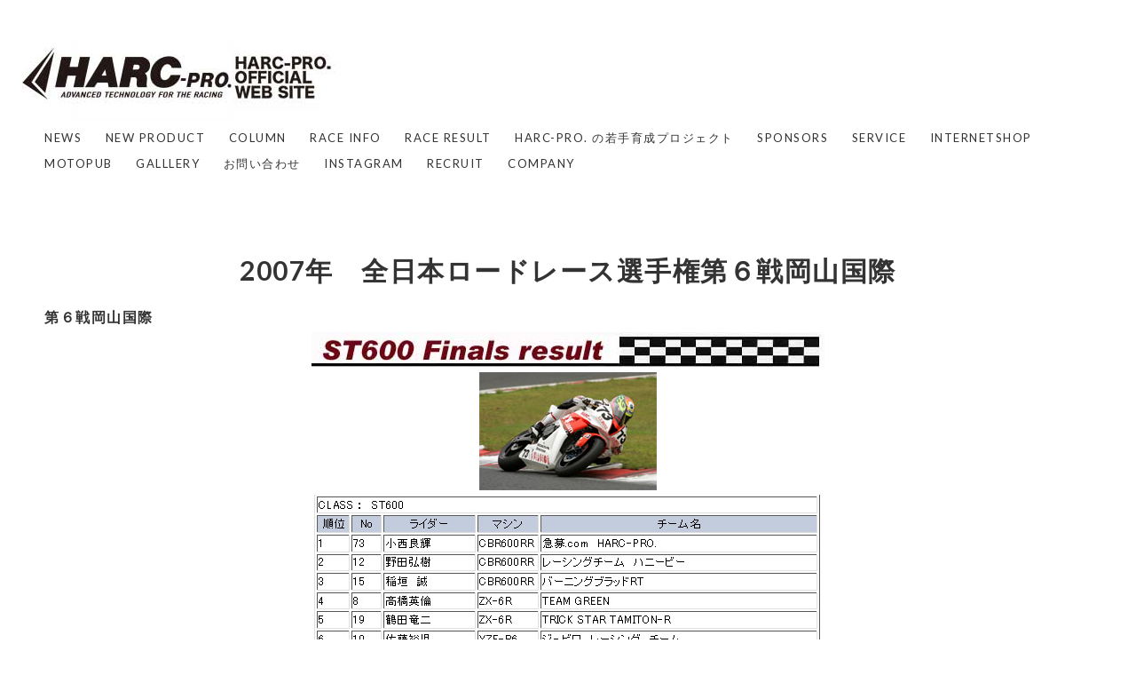

--- FILE ---
content_type: text/html; charset=UTF-8
request_url: http://harc-pro.com/race-result/2007%E5%B9%B4%E3%80%80%E5%85%A8%E6%97%A5%E6%9C%AC%E3%83%AD%E3%83%BC%E3%83%89%E3%83%AC%E3%83%BC%E3%82%B9%E9%81%B8%E6%89%8B%E6%A8%A9%E7%AC%AC%EF%BC%96%E6%88%A6%E5%B2%A1%E5%B1%B1%E5%9B%BD%E9%9A%9B/
body_size: 37682
content:
<!DOCTYPE html>
<html dir="ltr" lang="ja" prefix="og: https://ogp.me/ns#">
<head>
	<meta charset="UTF-8">
	<meta http-equiv="X-UA-Compatible" content="IE=edge">
	<meta name="viewport" content="width=device-width, initial-scale=1">
	<title>2007年 全日本ロードレース選手権第６戦岡山国際 | HARC-PRO. OFFICIAL WEB SITE</title>

		<!-- All in One SEO 4.9.3 - aioseo.com -->
	<meta name="description" content="第６戦岡山国際 ■レースコメント 事前テストから安定し てトップタイムを刻み続ける６００の小西はその勢いを予選" />
	<meta name="robots" content="max-image-preview:large" />
	<link rel="canonical" href="https://harc-pro.com/race-result/2007%e5%b9%b4%e3%80%80%e5%85%a8%e6%97%a5%e6%9c%ac%e3%83%ad%e3%83%bc%e3%83%89%e3%83%ac%e3%83%bc%e3%82%b9%e9%81%b8%e6%89%8b%e6%a8%a9%e7%ac%ac%ef%bc%96%e6%88%a6%e5%b2%a1%e5%b1%b1%e5%9b%bd%e9%9a%9b/" />
	<meta name="generator" content="All in One SEO (AIOSEO) 4.9.3" />
		<meta property="og:locale" content="ja_JP" />
		<meta property="og:site_name" content="HARC-PRO. OFFICIAL WEB SITE | HARC-PRO. OFFICIAL WEB SITE" />
		<meta property="og:type" content="article" />
		<meta property="og:title" content="2007年 全日本ロードレース選手権第６戦岡山国際 | HARC-PRO. OFFICIAL WEB SITE" />
		<meta property="og:description" content="第６戦岡山国際 ■レースコメント 事前テストから安定し てトップタイムを刻み続ける６００の小西はその勢いを予選" />
		<meta property="og:url" content="https://harc-pro.com/race-result/2007%e5%b9%b4%e3%80%80%e5%85%a8%e6%97%a5%e6%9c%ac%e3%83%ad%e3%83%bc%e3%83%89%e3%83%ac%e3%83%bc%e3%82%b9%e9%81%b8%e6%89%8b%e6%a8%a9%e7%ac%ac%ef%bc%96%e6%88%a6%e5%b2%a1%e5%b1%b1%e5%9b%bd%e9%9a%9b/" />
		<meta property="article:published_time" content="2011-07-26T14:22:53+00:00" />
		<meta property="article:modified_time" content="2011-07-26T14:24:41+00:00" />
		<meta name="twitter:card" content="summary" />
		<meta name="twitter:title" content="2007年 全日本ロードレース選手権第６戦岡山国際 | HARC-PRO. OFFICIAL WEB SITE" />
		<meta name="twitter:description" content="第６戦岡山国際 ■レースコメント 事前テストから安定し てトップタイムを刻み続ける６００の小西はその勢いを予選" />
		<script type="application/ld+json" class="aioseo-schema">
			{"@context":"https:\/\/schema.org","@graph":[{"@type":"BreadcrumbList","@id":"https:\/\/harc-pro.com\/race-result\/2007%e5%b9%b4%e3%80%80%e5%85%a8%e6%97%a5%e6%9c%ac%e3%83%ad%e3%83%bc%e3%83%89%e3%83%ac%e3%83%bc%e3%82%b9%e9%81%b8%e6%89%8b%e6%a8%a9%e7%ac%ac%ef%bc%96%e6%88%a6%e5%b2%a1%e5%b1%b1%e5%9b%bd%e9%9a%9b\/#breadcrumblist","itemListElement":[{"@type":"ListItem","@id":"https:\/\/harc-pro.com#listItem","position":1,"name":"\u30db\u30fc\u30e0","item":"https:\/\/harc-pro.com","nextItem":{"@type":"ListItem","@id":"https:\/\/harc-pro.com\/race-result\/#listItem","name":"RACE RESULT"}},{"@type":"ListItem","@id":"https:\/\/harc-pro.com\/race-result\/#listItem","position":2,"name":"RACE RESULT","item":"https:\/\/harc-pro.com\/race-result\/","nextItem":{"@type":"ListItem","@id":"https:\/\/harc-pro.com\/race-result\/2007%e5%b9%b4%e3%80%80%e5%85%a8%e6%97%a5%e6%9c%ac%e3%83%ad%e3%83%bc%e3%83%89%e3%83%ac%e3%83%bc%e3%82%b9%e9%81%b8%e6%89%8b%e6%a8%a9%e7%ac%ac%ef%bc%96%e6%88%a6%e5%b2%a1%e5%b1%b1%e5%9b%bd%e9%9a%9b\/#listItem","name":"2007\u5e74\u3000\u5168\u65e5\u672c\u30ed\u30fc\u30c9\u30ec\u30fc\u30b9\u9078\u624b\u6a29\u7b2c\uff16\u6226\u5ca1\u5c71\u56fd\u969b"},"previousItem":{"@type":"ListItem","@id":"https:\/\/harc-pro.com#listItem","name":"\u30db\u30fc\u30e0"}},{"@type":"ListItem","@id":"https:\/\/harc-pro.com\/race-result\/2007%e5%b9%b4%e3%80%80%e5%85%a8%e6%97%a5%e6%9c%ac%e3%83%ad%e3%83%bc%e3%83%89%e3%83%ac%e3%83%bc%e3%82%b9%e9%81%b8%e6%89%8b%e6%a8%a9%e7%ac%ac%ef%bc%96%e6%88%a6%e5%b2%a1%e5%b1%b1%e5%9b%bd%e9%9a%9b\/#listItem","position":3,"name":"2007\u5e74\u3000\u5168\u65e5\u672c\u30ed\u30fc\u30c9\u30ec\u30fc\u30b9\u9078\u624b\u6a29\u7b2c\uff16\u6226\u5ca1\u5c71\u56fd\u969b","previousItem":{"@type":"ListItem","@id":"https:\/\/harc-pro.com\/race-result\/#listItem","name":"RACE RESULT"}}]},{"@type":"Organization","@id":"https:\/\/harc-pro.com\/#organization","name":"HARC-PRO. OFFICIAL WEB SITE","description":"HARC-PRO. OFFICIAL WEB SITE","url":"https:\/\/harc-pro.com\/"},{"@type":"WebPage","@id":"https:\/\/harc-pro.com\/race-result\/2007%e5%b9%b4%e3%80%80%e5%85%a8%e6%97%a5%e6%9c%ac%e3%83%ad%e3%83%bc%e3%83%89%e3%83%ac%e3%83%bc%e3%82%b9%e9%81%b8%e6%89%8b%e6%a8%a9%e7%ac%ac%ef%bc%96%e6%88%a6%e5%b2%a1%e5%b1%b1%e5%9b%bd%e9%9a%9b\/#webpage","url":"https:\/\/harc-pro.com\/race-result\/2007%e5%b9%b4%e3%80%80%e5%85%a8%e6%97%a5%e6%9c%ac%e3%83%ad%e3%83%bc%e3%83%89%e3%83%ac%e3%83%bc%e3%82%b9%e9%81%b8%e6%89%8b%e6%a8%a9%e7%ac%ac%ef%bc%96%e6%88%a6%e5%b2%a1%e5%b1%b1%e5%9b%bd%e9%9a%9b\/","name":"2007\u5e74 \u5168\u65e5\u672c\u30ed\u30fc\u30c9\u30ec\u30fc\u30b9\u9078\u624b\u6a29\u7b2c\uff16\u6226\u5ca1\u5c71\u56fd\u969b | HARC-PRO. OFFICIAL WEB SITE","description":"\u7b2c\uff16\u6226\u5ca1\u5c71\u56fd\u969b \u25a0\u30ec\u30fc\u30b9\u30b3\u30e1\u30f3\u30c8 \u4e8b\u524d\u30c6\u30b9\u30c8\u304b\u3089\u5b89\u5b9a\u3057 \u3066\u30c8\u30c3\u30d7\u30bf\u30a4\u30e0\u3092\u523b\u307f\u7d9a\u3051\u308b\uff16\uff10\uff10\u306e\u5c0f\u897f\u306f\u305d\u306e\u52e2\u3044\u3092\u4e88\u9078","inLanguage":"ja","isPartOf":{"@id":"https:\/\/harc-pro.com\/#website"},"breadcrumb":{"@id":"https:\/\/harc-pro.com\/race-result\/2007%e5%b9%b4%e3%80%80%e5%85%a8%e6%97%a5%e6%9c%ac%e3%83%ad%e3%83%bc%e3%83%89%e3%83%ac%e3%83%bc%e3%82%b9%e9%81%b8%e6%89%8b%e6%a8%a9%e7%ac%ac%ef%bc%96%e6%88%a6%e5%b2%a1%e5%b1%b1%e5%9b%bd%e9%9a%9b\/#breadcrumblist"},"datePublished":"2011-07-26T23:22:53+09:00","dateModified":"2011-07-26T23:24:41+09:00"},{"@type":"WebSite","@id":"https:\/\/harc-pro.com\/#website","url":"https:\/\/harc-pro.com\/","name":"HARC-PRO. OFFICIAL WEB SITE","description":"HARC-PRO. OFFICIAL WEB SITE","inLanguage":"ja","publisher":{"@id":"https:\/\/harc-pro.com\/#organization"}}]}
		</script>
		<!-- All in One SEO -->

<link rel='dns-prefetch' href='//fonts.googleapis.com' />
<link rel='dns-prefetch' href='//s.w.org' />
<link rel="alternate" type="application/rss+xml" title="HARC-PRO. OFFICIAL WEB SITE &raquo; フィード" href="https://harc-pro.com/feed/" />
<link rel="alternate" type="application/rss+xml" title="HARC-PRO. OFFICIAL WEB SITE &raquo; コメントフィード" href="https://harc-pro.com/comments/feed/" />
<link rel="alternate" type="application/rss+xml" title="HARC-PRO. OFFICIAL WEB SITE &raquo; 2007年　全日本ロードレース選手権第６戦岡山国際 のコメントのフィード" href="https://harc-pro.com/race-result/2007%e5%b9%b4%e3%80%80%e5%85%a8%e6%97%a5%e6%9c%ac%e3%83%ad%e3%83%bc%e3%83%89%e3%83%ac%e3%83%bc%e3%82%b9%e9%81%b8%e6%89%8b%e6%a8%a9%e7%ac%ac%ef%bc%96%e6%88%a6%e5%b2%a1%e5%b1%b1%e5%9b%bd%e9%9a%9b/feed/" />
<script type="text/javascript">
window._wpemojiSettings = {"baseUrl":"https:\/\/s.w.org\/images\/core\/emoji\/14.0.0\/72x72\/","ext":".png","svgUrl":"https:\/\/s.w.org\/images\/core\/emoji\/14.0.0\/svg\/","svgExt":".svg","source":{"concatemoji":"http:\/\/harc-pro.com\/wp-includes\/js\/wp-emoji-release.min.js?ver=6.0.11"}};
/*! This file is auto-generated */
!function(e,a,t){var n,r,o,i=a.createElement("canvas"),p=i.getContext&&i.getContext("2d");function s(e,t){var a=String.fromCharCode,e=(p.clearRect(0,0,i.width,i.height),p.fillText(a.apply(this,e),0,0),i.toDataURL());return p.clearRect(0,0,i.width,i.height),p.fillText(a.apply(this,t),0,0),e===i.toDataURL()}function c(e){var t=a.createElement("script");t.src=e,t.defer=t.type="text/javascript",a.getElementsByTagName("head")[0].appendChild(t)}for(o=Array("flag","emoji"),t.supports={everything:!0,everythingExceptFlag:!0},r=0;r<o.length;r++)t.supports[o[r]]=function(e){if(!p||!p.fillText)return!1;switch(p.textBaseline="top",p.font="600 32px Arial",e){case"flag":return s([127987,65039,8205,9895,65039],[127987,65039,8203,9895,65039])?!1:!s([55356,56826,55356,56819],[55356,56826,8203,55356,56819])&&!s([55356,57332,56128,56423,56128,56418,56128,56421,56128,56430,56128,56423,56128,56447],[55356,57332,8203,56128,56423,8203,56128,56418,8203,56128,56421,8203,56128,56430,8203,56128,56423,8203,56128,56447]);case"emoji":return!s([129777,127995,8205,129778,127999],[129777,127995,8203,129778,127999])}return!1}(o[r]),t.supports.everything=t.supports.everything&&t.supports[o[r]],"flag"!==o[r]&&(t.supports.everythingExceptFlag=t.supports.everythingExceptFlag&&t.supports[o[r]]);t.supports.everythingExceptFlag=t.supports.everythingExceptFlag&&!t.supports.flag,t.DOMReady=!1,t.readyCallback=function(){t.DOMReady=!0},t.supports.everything||(n=function(){t.readyCallback()},a.addEventListener?(a.addEventListener("DOMContentLoaded",n,!1),e.addEventListener("load",n,!1)):(e.attachEvent("onload",n),a.attachEvent("onreadystatechange",function(){"complete"===a.readyState&&t.readyCallback()})),(e=t.source||{}).concatemoji?c(e.concatemoji):e.wpemoji&&e.twemoji&&(c(e.twemoji),c(e.wpemoji)))}(window,document,window._wpemojiSettings);
</script>
<style type="text/css">
img.wp-smiley,
img.emoji {
	display: inline !important;
	border: none !important;
	box-shadow: none !important;
	height: 1em !important;
	width: 1em !important;
	margin: 0 0.07em !important;
	vertical-align: -0.1em !important;
	background: none !important;
	padding: 0 !important;
}
</style>
	<link rel='stylesheet' id='wp-block-library-css'  href='http://harc-pro.com/wp-includes/css/dist/block-library/style.min.css?ver=6.0.11' type='text/css' media='all' />
<link rel='stylesheet' id='aioseo/css/src/vue/standalone/blocks/table-of-contents/global.scss-css'  href='http://harc-pro.com/wp-content/plugins/all-in-one-seo-pack/dist/Lite/assets/css/table-of-contents/global.e90f6d47.css?ver=4.9.3' type='text/css' media='all' />
<style id='global-styles-inline-css' type='text/css'>
body{--wp--preset--color--black: #000000;--wp--preset--color--cyan-bluish-gray: #abb8c3;--wp--preset--color--white: #ffffff;--wp--preset--color--pale-pink: #f78da7;--wp--preset--color--vivid-red: #cf2e2e;--wp--preset--color--luminous-vivid-orange: #ff6900;--wp--preset--color--luminous-vivid-amber: #fcb900;--wp--preset--color--light-green-cyan: #7bdcb5;--wp--preset--color--vivid-green-cyan: #00d084;--wp--preset--color--pale-cyan-blue: #8ed1fc;--wp--preset--color--vivid-cyan-blue: #0693e3;--wp--preset--color--vivid-purple: #9b51e0;--wp--preset--gradient--vivid-cyan-blue-to-vivid-purple: linear-gradient(135deg,rgba(6,147,227,1) 0%,rgb(155,81,224) 100%);--wp--preset--gradient--light-green-cyan-to-vivid-green-cyan: linear-gradient(135deg,rgb(122,220,180) 0%,rgb(0,208,130) 100%);--wp--preset--gradient--luminous-vivid-amber-to-luminous-vivid-orange: linear-gradient(135deg,rgba(252,185,0,1) 0%,rgba(255,105,0,1) 100%);--wp--preset--gradient--luminous-vivid-orange-to-vivid-red: linear-gradient(135deg,rgba(255,105,0,1) 0%,rgb(207,46,46) 100%);--wp--preset--gradient--very-light-gray-to-cyan-bluish-gray: linear-gradient(135deg,rgb(238,238,238) 0%,rgb(169,184,195) 100%);--wp--preset--gradient--cool-to-warm-spectrum: linear-gradient(135deg,rgb(74,234,220) 0%,rgb(151,120,209) 20%,rgb(207,42,186) 40%,rgb(238,44,130) 60%,rgb(251,105,98) 80%,rgb(254,248,76) 100%);--wp--preset--gradient--blush-light-purple: linear-gradient(135deg,rgb(255,206,236) 0%,rgb(152,150,240) 100%);--wp--preset--gradient--blush-bordeaux: linear-gradient(135deg,rgb(254,205,165) 0%,rgb(254,45,45) 50%,rgb(107,0,62) 100%);--wp--preset--gradient--luminous-dusk: linear-gradient(135deg,rgb(255,203,112) 0%,rgb(199,81,192) 50%,rgb(65,88,208) 100%);--wp--preset--gradient--pale-ocean: linear-gradient(135deg,rgb(255,245,203) 0%,rgb(182,227,212) 50%,rgb(51,167,181) 100%);--wp--preset--gradient--electric-grass: linear-gradient(135deg,rgb(202,248,128) 0%,rgb(113,206,126) 100%);--wp--preset--gradient--midnight: linear-gradient(135deg,rgb(2,3,129) 0%,rgb(40,116,252) 100%);--wp--preset--duotone--dark-grayscale: url('#wp-duotone-dark-grayscale');--wp--preset--duotone--grayscale: url('#wp-duotone-grayscale');--wp--preset--duotone--purple-yellow: url('#wp-duotone-purple-yellow');--wp--preset--duotone--blue-red: url('#wp-duotone-blue-red');--wp--preset--duotone--midnight: url('#wp-duotone-midnight');--wp--preset--duotone--magenta-yellow: url('#wp-duotone-magenta-yellow');--wp--preset--duotone--purple-green: url('#wp-duotone-purple-green');--wp--preset--duotone--blue-orange: url('#wp-duotone-blue-orange');--wp--preset--font-size--small: 13px;--wp--preset--font-size--medium: 20px;--wp--preset--font-size--large: 36px;--wp--preset--font-size--x-large: 42px;}.has-black-color{color: var(--wp--preset--color--black) !important;}.has-cyan-bluish-gray-color{color: var(--wp--preset--color--cyan-bluish-gray) !important;}.has-white-color{color: var(--wp--preset--color--white) !important;}.has-pale-pink-color{color: var(--wp--preset--color--pale-pink) !important;}.has-vivid-red-color{color: var(--wp--preset--color--vivid-red) !important;}.has-luminous-vivid-orange-color{color: var(--wp--preset--color--luminous-vivid-orange) !important;}.has-luminous-vivid-amber-color{color: var(--wp--preset--color--luminous-vivid-amber) !important;}.has-light-green-cyan-color{color: var(--wp--preset--color--light-green-cyan) !important;}.has-vivid-green-cyan-color{color: var(--wp--preset--color--vivid-green-cyan) !important;}.has-pale-cyan-blue-color{color: var(--wp--preset--color--pale-cyan-blue) !important;}.has-vivid-cyan-blue-color{color: var(--wp--preset--color--vivid-cyan-blue) !important;}.has-vivid-purple-color{color: var(--wp--preset--color--vivid-purple) !important;}.has-black-background-color{background-color: var(--wp--preset--color--black) !important;}.has-cyan-bluish-gray-background-color{background-color: var(--wp--preset--color--cyan-bluish-gray) !important;}.has-white-background-color{background-color: var(--wp--preset--color--white) !important;}.has-pale-pink-background-color{background-color: var(--wp--preset--color--pale-pink) !important;}.has-vivid-red-background-color{background-color: var(--wp--preset--color--vivid-red) !important;}.has-luminous-vivid-orange-background-color{background-color: var(--wp--preset--color--luminous-vivid-orange) !important;}.has-luminous-vivid-amber-background-color{background-color: var(--wp--preset--color--luminous-vivid-amber) !important;}.has-light-green-cyan-background-color{background-color: var(--wp--preset--color--light-green-cyan) !important;}.has-vivid-green-cyan-background-color{background-color: var(--wp--preset--color--vivid-green-cyan) !important;}.has-pale-cyan-blue-background-color{background-color: var(--wp--preset--color--pale-cyan-blue) !important;}.has-vivid-cyan-blue-background-color{background-color: var(--wp--preset--color--vivid-cyan-blue) !important;}.has-vivid-purple-background-color{background-color: var(--wp--preset--color--vivid-purple) !important;}.has-black-border-color{border-color: var(--wp--preset--color--black) !important;}.has-cyan-bluish-gray-border-color{border-color: var(--wp--preset--color--cyan-bluish-gray) !important;}.has-white-border-color{border-color: var(--wp--preset--color--white) !important;}.has-pale-pink-border-color{border-color: var(--wp--preset--color--pale-pink) !important;}.has-vivid-red-border-color{border-color: var(--wp--preset--color--vivid-red) !important;}.has-luminous-vivid-orange-border-color{border-color: var(--wp--preset--color--luminous-vivid-orange) !important;}.has-luminous-vivid-amber-border-color{border-color: var(--wp--preset--color--luminous-vivid-amber) !important;}.has-light-green-cyan-border-color{border-color: var(--wp--preset--color--light-green-cyan) !important;}.has-vivid-green-cyan-border-color{border-color: var(--wp--preset--color--vivid-green-cyan) !important;}.has-pale-cyan-blue-border-color{border-color: var(--wp--preset--color--pale-cyan-blue) !important;}.has-vivid-cyan-blue-border-color{border-color: var(--wp--preset--color--vivid-cyan-blue) !important;}.has-vivid-purple-border-color{border-color: var(--wp--preset--color--vivid-purple) !important;}.has-vivid-cyan-blue-to-vivid-purple-gradient-background{background: var(--wp--preset--gradient--vivid-cyan-blue-to-vivid-purple) !important;}.has-light-green-cyan-to-vivid-green-cyan-gradient-background{background: var(--wp--preset--gradient--light-green-cyan-to-vivid-green-cyan) !important;}.has-luminous-vivid-amber-to-luminous-vivid-orange-gradient-background{background: var(--wp--preset--gradient--luminous-vivid-amber-to-luminous-vivid-orange) !important;}.has-luminous-vivid-orange-to-vivid-red-gradient-background{background: var(--wp--preset--gradient--luminous-vivid-orange-to-vivid-red) !important;}.has-very-light-gray-to-cyan-bluish-gray-gradient-background{background: var(--wp--preset--gradient--very-light-gray-to-cyan-bluish-gray) !important;}.has-cool-to-warm-spectrum-gradient-background{background: var(--wp--preset--gradient--cool-to-warm-spectrum) !important;}.has-blush-light-purple-gradient-background{background: var(--wp--preset--gradient--blush-light-purple) !important;}.has-blush-bordeaux-gradient-background{background: var(--wp--preset--gradient--blush-bordeaux) !important;}.has-luminous-dusk-gradient-background{background: var(--wp--preset--gradient--luminous-dusk) !important;}.has-pale-ocean-gradient-background{background: var(--wp--preset--gradient--pale-ocean) !important;}.has-electric-grass-gradient-background{background: var(--wp--preset--gradient--electric-grass) !important;}.has-midnight-gradient-background{background: var(--wp--preset--gradient--midnight) !important;}.has-small-font-size{font-size: var(--wp--preset--font-size--small) !important;}.has-medium-font-size{font-size: var(--wp--preset--font-size--medium) !important;}.has-large-font-size{font-size: var(--wp--preset--font-size--large) !important;}.has-x-large-font-size{font-size: var(--wp--preset--font-size--x-large) !important;}
</style>
<link rel='stylesheet' id='advanced-floating-content-css'  href='http://harc-pro.com/wp-content/plugins/advanced-floating-content/public/css/advanced-floating-content-public.css?ver=3.6.7' type='text/css' media='all' />
<link rel='stylesheet' id='advanced-floating-content-animate-css'  href='http://harc-pro.com/wp-content/plugins/advanced-floating-content/public/css/animate.css?ver=3.6.7' type='text/css' media='all' />
<link rel='stylesheet' id='contact-form-7-css'  href='http://harc-pro.com/wp-content/plugins/contact-form-7/includes/css/styles.css?ver=5.7.7' type='text/css' media='all' />
<link rel='stylesheet' id='google-lato-font-css'  href='http://fonts.googleapis.com/css?family=Lato%3A300%2C400%2C500%2C700%2C900&#038;ver=6.0.11' type='text/css' media='all' />
<link rel='stylesheet' id='multimedia_slicknav_style-css'  href='http://harc-pro.com/wp-content/themes/MultimediaThemeRes/css/slicknav.min.css?ver=6.0.11' type='text/css' media='all' />
<link rel='stylesheet' id='multimedia_slitslider_style-css'  href='http://harc-pro.com/wp-content/themes/MultimediaThemeRes/css/slitslider.css?ver=6.0.11' type='text/css' media='all' />
<link rel='stylesheet' id='multimedia_style-css'  href='http://harc-pro.com/wp-content/themes/MultimediaThemeRes/style.css?ver=6.0.11' type='text/css' media='all' />
<link rel='stylesheet' id='styleadd-css'  href='http://harc-pro.com/wp-content/themes/MultimediaThemeRes/styleadd.css?ver=1.0.1' type='text/css' media='all' />
<link rel='stylesheet' id='usces_default_css-css'  href='https://harc-pro.com/wp-content/plugins/usc-e-shop/css/usces_default.css?ver=2.8.23.2309251' type='text/css' media='all' />
<link rel='stylesheet' id='dashicons-css'  href='http://harc-pro.com/wp-includes/css/dashicons.min.css?ver=6.0.11' type='text/css' media='all' />
<link rel='stylesheet' id='usces_cart_css-css'  href='https://harc-pro.com/wp-content/plugins/usc-e-shop/css/usces_cart.css?ver=2.8.23.2309251' type='text/css' media='all' />
<link rel='stylesheet' id='flagallery-css'  href='http://harc-pro.com/wp-content/plugins/flash-album-gallery/assets/flagallery.css?ver=6.1.2' type='text/css' media='all' />
<script type='text/javascript' src='http://harc-pro.com/wp-includes/js/jquery/jquery.min.js?ver=3.6.0' id='jquery-core-js'></script>
<script type='text/javascript' src='http://harc-pro.com/wp-includes/js/jquery/jquery-migrate.min.js?ver=3.3.2' id='jquery-migrate-js'></script>
<script type='text/javascript' src='http://harc-pro.com/wp-content/plugins/advanced-floating-content/public/js/advanced-floating-content-public.js?ver=3.6.7' id='advanced-floating-content-js'></script>
<script type='text/javascript' src='http://harc-pro.com/wp-content/plugins/advanced-floating-content/public/js/jquery.cookie.min.js?ver=3.6.7' id='advanced-floating-contentcookies-js'></script>
<script type='text/javascript' src='http://harc-pro.com/wp-content/themes/MultimediaThemeRes/js/jquery.slicknav.min.js?ver=6.0.11' id='multimedia_slicknav_script-js'></script>
<script type='text/javascript' src='http://harc-pro.com/wp-content/themes/MultimediaThemeRes/js/modernizr.custom.79639.js?ver=6.0.11' id='multimedia_modernizr_script-js'></script>
<script type='text/javascript' src='http://harc-pro.com/wp-content/themes/MultimediaThemeRes/js/jquery.ba-cond.min.js?ver=6.0.11' id='multimedia_cond_script-js'></script>
<script type='text/javascript' src='http://harc-pro.com/wp-content/themes/MultimediaThemeRes/js/jquery.slitslider.js?ver=6.0.11' id='multimedia_slitslider_script-js'></script>
<script type='text/javascript' src='http://harc-pro.com/wp-content/themes/MultimediaThemeRes/js/scripts.js?ver=6.0.11' id='multimedia_script-js'></script>
<link rel="https://api.w.org/" href="https://harc-pro.com/wp-json/" /><link rel="alternate" type="application/json" href="https://harc-pro.com/wp-json/wp/v2/pages/2005" /><link rel="EditURI" type="application/rsd+xml" title="RSD" href="https://harc-pro.com/xmlrpc.php?rsd" />
<link rel="wlwmanifest" type="application/wlwmanifest+xml" href="http://harc-pro.com/wp-includes/wlwmanifest.xml" /> 
<meta name="generator" content="WordPress 6.0.11" />
<link rel='shortlink' href='https://harc-pro.com/?p=2005' />
<link rel="alternate" type="application/json+oembed" href="https://harc-pro.com/wp-json/oembed/1.0/embed?url=https%3A%2F%2Fharc-pro.com%2Frace-result%2F2007%25e5%25b9%25b4%25e3%2580%2580%25e5%2585%25a8%25e6%2597%25a5%25e6%259c%25ac%25e3%2583%25ad%25e3%2583%25bc%25e3%2583%2589%25e3%2583%25ac%25e3%2583%25bc%25e3%2582%25b9%25e9%2581%25b8%25e6%2589%258b%25e6%25a8%25a9%25e7%25ac%25ac%25ef%25bc%2596%25e6%2588%25a6%25e5%25b2%25a1%25e5%25b1%25b1%25e5%259b%25bd%25e9%259a%259b%2F" />
<link rel="alternate" type="text/xml+oembed" href="https://harc-pro.com/wp-json/oembed/1.0/embed?url=https%3A%2F%2Fharc-pro.com%2Frace-result%2F2007%25e5%25b9%25b4%25e3%2580%2580%25e5%2585%25a8%25e6%2597%25a5%25e6%259c%25ac%25e3%2583%25ad%25e3%2583%25bc%25e3%2583%2589%25e3%2583%25ac%25e3%2583%25bc%25e3%2582%25b9%25e9%2581%25b8%25e6%2589%258b%25e6%25a8%25a9%25e7%25ac%25ac%25ef%25bc%2596%25e6%2588%25a6%25e5%25b2%25a1%25e5%25b1%25b1%25e5%259b%25bd%25e9%259a%259b%2F&#038;format=xml" />

<!-- <meta name='Grand Flagallery' content='6.1.2' /> -->
<link rel="icon" href="https://harc-pro.com/wp-content/uploads/2022/12/cropped-HARC2022-3-32x32.jpg" sizes="32x32" />
<link rel="icon" href="https://harc-pro.com/wp-content/uploads/2022/12/cropped-HARC2022-3-192x192.jpg" sizes="192x192" />
<link rel="apple-touch-icon" href="https://harc-pro.com/wp-content/uploads/2022/12/cropped-HARC2022-3-180x180.jpg" />
<meta name="msapplication-TileImage" content="https://harc-pro.com/wp-content/uploads/2022/12/cropped-HARC2022-3-270x270.jpg" />
	
</head>
<body class="page-template-default page page-id-2005 page-child parent-pageid-59">
	<header id="head">
			<div class="head-area">
				<div class="logo">
					<a href="https://harc-pro.com"><img src="https://harc-pro.com/wp-content/uploads/2022/01/harc-pro_logo1.jpg" alt="logo" /></a>	
				</div><!-- logo -->
				<div class="head-nav">
					<div class="menu-%e3%83%a1%e3%83%8b%e3%83%a5%e3%83%bc1-container"><ul id="menu-%e3%83%a1%e3%83%8b%e3%83%a5%e3%83%bc1" class="menu"><li id="menu-item-6754" class="menu-item menu-item-type-taxonomy menu-item-object-category menu-item-6754"><a href="https://harc-pro.com/blog/category/news/">NEWS</a></li>
<li id="menu-item-6676" class="menu-item menu-item-type-taxonomy menu-item-object-category menu-item-6676"><a href="https://harc-pro.com/blog/category/new-product/">NEW PRODUCT</a></li>
<li id="menu-item-6675" class="menu-item menu-item-type-taxonomy menu-item-object-category menu-item-6675"><a href="https://harc-pro.com/blog/category/column/">COLUMN</a></li>
<li id="menu-item-6779" class="menu-item menu-item-type-post_type menu-item-object-page menu-item-6779"><a href="https://harc-pro.com/race-info/">RACE INFO</a></li>
<li id="menu-item-139" class="menu-item menu-item-type-post_type menu-item-object-page current-page-ancestor menu-item-139"><a href="https://harc-pro.com/race-result/">RACE RESULT</a></li>
<li id="menu-item-6780" class="menu-item menu-item-type-post_type menu-item-object-page menu-item-has-children menu-item-6780"><a href="https://harc-pro.com/harc-pro-%e3%81%ae%e8%8b%a5%e6%89%8b%e8%82%b2%e6%88%90%e3%83%97%e3%83%ad%e3%82%b8%e3%82%a7%e3%82%af%e3%83%88/">HARC-PRO. の若手育成プロジェクト</a>
<ul class="sub-menu">
	<li id="menu-item-6782" class="menu-item menu-item-type-post_type menu-item-object-page menu-item-6782"><a href="https://harc-pro.com/harc-pro-%e3%81%ae%e8%8b%a5%e6%89%8b%e8%82%b2%e6%88%90%e3%83%97%e3%83%ad%e3%82%b8%e3%82%a7%e3%82%af%e3%83%88/musashi-rt-harc-pro-%e3%82%b9%e3%82%ab%e3%83%a9%e3%82%b7%e3%83%83%e3%83%97/">HARC-PRO. スカラシップ</a></li>
	<li id="menu-item-6781" class="menu-item menu-item-type-post_type menu-item-object-page menu-item-6781"><a href="https://harc-pro.com/harc-pro-%e3%81%ae%e8%8b%a5%e6%89%8b%e8%82%b2%e6%88%90%e3%83%97%e3%83%ad%e3%82%b8%e3%82%a7%e3%82%af%e3%83%88/sdg-mistresa-jr-team/">SDG Jr. Team Project</a></li>
</ul>
</li>
<li id="menu-item-6674" class="menu-item menu-item-type-post_type menu-item-object-page menu-item-6674"><a href="https://harc-pro.com/sponsors/">SPONSORS</a></li>
<li id="menu-item-146" class="menu-item menu-item-type-post_type menu-item-object-page menu-item-146"><a href="https://harc-pro.com/factory/">SERVICE</a></li>
<li id="menu-item-152" class="menu-item menu-item-type-post_type menu-item-object-page menu-item-152"><a href="https://harc-pro.com/netshop/">INTERNETSHOP</a></li>
<li id="menu-item-10148" class="menu-item menu-item-type-post_type menu-item-object-page menu-item-10148"><a href="https://harc-pro.com/motopub/">Motopub</a></li>
<li id="menu-item-5665" class="menu-item menu-item-type-taxonomy menu-item-object-category menu-item-5665"><a href="https://harc-pro.com/blog/category/gallery/">GALLLERY</a></li>
<li id="menu-item-182" class="menu-item menu-item-type-post_type menu-item-object-page menu-item-182"><a href="https://harc-pro.com/%e3%81%8a%e5%95%8f%e3%81%84%e5%90%88%e3%82%8f%e3%81%9b/">お問い合わせ</a></li>
<li id="menu-item-7102" class="menu-item menu-item-type-custom menu-item-object-custom menu-item-7102"><a href="https://www.instagram.com/harcpro_official/">instagram</a></li>
<li id="menu-item-7159" class="menu-item menu-item-type-custom menu-item-object-custom menu-item-7159"><a href="https://harc-pro.com/blog/2020/12/13/%e6%ad%a3%e7%a4%be%e5%93%a1%e5%8b%9f%e9%9b%86%e3%81%ae%e3%81%8a%e7%9f%a5%e3%82%89%e3%81%9b/">RECRUIT</a></li>
<li id="menu-item-23" class="menu-item menu-item-type-post_type menu-item-object-page menu-item-23"><a href="https://harc-pro.com/company/">COMPANY</a></li>
</ul></div>				</div><!-- head-nav -->
				<div class="clear"></div>
			</div><!-- head-area -->
		
	</header><div class="content">
	<div class="container">
		<div class="post_content">
						<article class="post_box" id="post-2005" class="post-2005 page type-page status-publish hentry">
				<h1>2007年　全日本ロードレース選手権第６戦岡山国際</h1>
				<p><strong>第６戦岡山国際<br />
<img class="aligncenter size-full wp-image-75" title="６００見出し" src="http://harc-pro.sakura.ne.jp/wordpress/wp-content/uploads/2011/03/2519e98ed524cb88f3a4235a13ae9e43.jpg" alt="" width="578" height="40" srcset="https://harc-pro.com/wp-content/uploads/2011/03/2519e98ed524cb88f3a4235a13ae9e43.jpg 578w, https://harc-pro.com/wp-content/uploads/2011/03/2519e98ed524cb88f3a4235a13ae9e43-300x20.jpg 300w" sizes="(max-width: 578px) 100vw, 578px" /><img loading="lazy" class="aligncenter size-full wp-image-2007" title="600" src="http://harc-pro.sakura.ne.jp/wordpress/wp-content/uploads/2011/07/6003.jpg" alt="" width="200" height="133" /><img loading="lazy" class="aligncenter size-full wp-image-2008" title="600hyou" src="http://harc-pro.sakura.ne.jp/wordpress/wp-content/uploads/2011/07/600hyou12.jpg" alt="" width="572" height="178" srcset="https://harc-pro.com/wp-content/uploads/2011/07/600hyou12.jpg 572w, https://harc-pro.com/wp-content/uploads/2011/07/600hyou12-300x93.jpg 300w" sizes="(max-width: 572px) 100vw, 572px" /></strong></p>
<p>■レースコメント                       事前テストから安定し てトップタイムを刻み続ける６００の小西はその勢いを予選でもキープ。トップタイムをマークし、これで第４戦から３連続ポールポジションを獲得した。決勝 日は早朝から雨が降ってしまい、朝のウォーミングアップ走行は振るウエットでの走行となった。その後、天候は回復したが、６００のレースではまだ所々にウ エットパッチが残り、路面温度も上がらない難しいコンディションでスタートを迎えることになった。ベテラン小西はその難しい状況の中、安定したペースでス タート直後から走り、一時は19秒ものリードを作って前回に続く勝利を挙げた。この結果、１点差でシリーズランキングトップに躍り出ることとなった。</p>
<p><img loading="lazy" class="aligncenter size-full wp-image-113" title="ＪＳＢ見出し" src="http://harc-pro.sakura.ne.jp/wordpress/wp-content/uploads/2011/03/34278011b7a619c4452d81a5892cbd181.jpg" alt="" width="578" height="40" srcset="https://harc-pro.com/wp-content/uploads/2011/03/34278011b7a619c4452d81a5892cbd181.jpg 578w, https://harc-pro.com/wp-content/uploads/2011/03/34278011b7a619c4452d81a5892cbd181-300x20.jpg 300w" sizes="(max-width: 578px) 100vw, 578px" /><img loading="lazy" class="aligncenter size-full wp-image-2009" title="yasuda01s" src="http://harc-pro.sakura.ne.jp/wordpress/wp-content/uploads/2011/07/yasuda01s.jpg" alt="" width="200" height="133" /><img loading="lazy" class="aligncenter size-full wp-image-2010" title="1000hyou" src="http://harc-pro.sakura.ne.jp/wordpress/wp-content/uploads/2011/07/1000hyou7.jpg" alt="" width="571" height="178" srcset="https://harc-pro.com/wp-content/uploads/2011/07/1000hyou7.jpg 571w, https://harc-pro.com/wp-content/uploads/2011/07/1000hyou7-300x93.jpg 300w" sizes="(max-width: 571px) 100vw, 571px" /></p>
<p>■レースコメント                       ＪＳＢ１０００は今 回、トップクオリファイ方式を採用。安田は順調に上位組に進んだが、10番手と厳しい予選順位となった。決勝はまずまずのスタートを切り、中盤になって難 しいコンディションに手を焼くトップグループのライダーに対し、高いアベレージでタイムを維持。終盤に向かうに連れ、ポジションをアップ。５位まで順位を 上げてチェッカーを受けた。</p>
<p>&nbsp;</p>
<p>&nbsp;</p>
<p>&nbsp;</p>
<p>&nbsp;</p>
<p>&nbsp;</p>
<p>&nbsp;</p>
<p>&nbsp;</p>
<p>&nbsp;</p>
<p>&nbsp;</p>
<p>&nbsp;</p>
<p>&nbsp;</p>
<p>&nbsp;</p>
<p>&nbsp;</p>
<p>&nbsp;</p>
<p>&nbsp;</p>
<p>&nbsp;</p>
<p>&nbsp;</p>
<p><strong><br />
</strong></p>
			</article>
			<div class="clear"></div>
					</div>
		<div class="clear"></div>
	</div>
	</div>
 		<footer id="foot">
			<div class="main-foot">
				<div class="container">
					<div class="foot-col">
						<div id="welcart_calendar-5" class="widget_box footer_box widget_welcart_calendar"><h3 class="footer_title"><img src="https://harc-pro.com/wp-content/plugins/usc-e-shop/images/calendar.png" alt="Welcart 営業日カレンダー" />Welcart 営業日カレンダー</h3>
		<ul class="ucart_calendar_body ucart_widget_body"><li>
		<div class="this-month">
<table cellspacing="0" class="usces_calendar">
<caption>今月(2026年1月)</caption>
<thead>
	<tr>
		<th>日</th>
		<th>月</th>
		<th>火</th>
		<th>水</th>
		<th>木</th>
		<th>金</th>
		<th>土</th>
	</tr>
</thead>
<tbody>
	<tr>
			<td>&nbsp;</td>
					<td>&nbsp;</td>
					<td>&nbsp;</td>
					<td>&nbsp;</td>
					<td  class="businessday">1</td>
					<td  class="businessday">2</td>
					<td  class="businessday">3</td>
				</tr>
	<tr>
			<td  class="businessday">4</td>
					<td >5</td>
					<td >6</td>
					<td >7</td>
					<td >8</td>
					<td >9</td>
					<td  class="businessday">10</td>
				</tr>
	<tr>
			<td  class="businessday">11</td>
					<td >12</td>
					<td >13</td>
					<td >14</td>
					<td >15</td>
					<td >16</td>
					<td  class="businessday">17</td>
				</tr>
	<tr>
			<td  class="businessday">18</td>
					<td >19</td>
					<td >20</td>
					<td  class="businesstoday">21</td>
					<td >22</td>
					<td >23</td>
					<td  class="businessday">24</td>
				</tr>
	<tr>
			<td  class="businessday">25</td>
					<td >26</td>
					<td >27</td>
					<td >28</td>
					<td >29</td>
					<td >30</td>
					<td  class="businessday">31</td>
				</tr>
</tbody>
</table>
</div>
<div class="next-month">
<table cellspacing="0" class="usces_calendar">
<caption>翌月(2026年2月)</caption>
<thead>
	<tr>
		<th>日</th>
		<th>月</th>
		<th>火</th>
		<th>水</th>
		<th>木</th>
		<th>金</th>
		<th>土</th>
	</tr>
</thead>
<tbody>
	<tr>
			<td  class="businessday">1</td>
					<td >2</td>
					<td >3</td>
					<td >4</td>
					<td >5</td>
					<td >6</td>
					<td  class="businessday">7</td>
				</tr>
	<tr>
			<td  class="businessday">8</td>
					<td >9</td>
					<td >10</td>
					<td >11</td>
					<td >12</td>
					<td >13</td>
					<td  class="businessday">14</td>
				</tr>
	<tr>
			<td  class="businessday">15</td>
					<td >16</td>
					<td >17</td>
					<td >18</td>
					<td >19</td>
					<td >20</td>
					<td  class="businessday">21</td>
				</tr>
	<tr>
			<td  class="businessday">22</td>
					<td >23</td>
					<td >24</td>
					<td >25</td>
					<td >26</td>
					<td >27</td>
					<td  class="businessday">28</td>
				</tr>
</tbody>
</table>
</div>
(<span class="business_days_exp_box businessday">&nbsp;&nbsp;&nbsp;&nbsp;</span>&nbsp;&nbsp;発送業務休日)
		</li></ul>

		</div>					</div>
					<div class="foot-col">
											</div>
					<div class="foot-col">
											</div>
					
				</div>
			</div>
			<div class="bottom-foot">
				<div class="container">
				<div class="foot-brdr"></div>
					<div class="foot-socials">
						<ul>
							<li><a target="_blank" href="https://www.instagram.com/harcpro_official/"><img src="http://harc-pro.com/wp-content/themes/MultimediaThemeRes/images/instagram-icon.png" alt="instagram" /></a></li>						</ul>
					</div>
					<div class="copyright">
						<p class="credits">Copyright © 2023 HARC-PRO. All Rights Reserved.</p>
					</div>
					<div class="clear"></div>
				</div>
			</div>
		</footer>
		<script type="text/javascript">
jQuery(document).ready(function(){
            //jQuery.cookie("afc_clicked","");
           
          });</script>	<script type='text/javascript'>
		uscesL10n = {
			
			'ajaxurl': "http://harc-pro.com/wp-admin/admin-ajax.php",
			'loaderurl': "http://harc-pro.com/wp-content/plugins/usc-e-shop/images/loading.gif",
			'post_id': "2005",
			'cart_number': "4485",
			'is_cart_row': false,
			'opt_esse': new Array(  ),
			'opt_means': new Array(  ),
			'mes_opts': new Array(  ),
			'key_opts': new Array(  ),
			'previous_url': "https://harc-pro.com",
			'itemRestriction': "",
			'itemOrderAcceptable': "0",
			'uscespage': "",
			'uscesid': "MGZtM241Nm9vOWo1MjVhNXY3ODB0MW1lNGwxN3NiMHU1M2NmNmtrX2FjdGluZ18wX0E%3D",
			'wc_nonce': "3cec5221df"
		}
	</script>
	<script type='text/javascript' src='https://harc-pro.com/wp-content/plugins/usc-e-shop/js/usces_cart.js'></script>
<!-- Welcart version : v2.8.23.2309251 -->
<script type='text/javascript' src='http://harc-pro.com/wp-content/plugins/contact-form-7/includes/swv/js/index.js?ver=5.7.7' id='swv-js'></script>
<script type='text/javascript' id='contact-form-7-js-extra'>
/* <![CDATA[ */
var wpcf7 = {"api":{"root":"https:\/\/harc-pro.com\/wp-json\/","namespace":"contact-form-7\/v1"}};
/* ]]> */
</script>
<script type='text/javascript' src='http://harc-pro.com/wp-content/plugins/contact-form-7/includes/js/index.js?ver=5.7.7' id='contact-form-7-js'></script>
<script type='text/javascript' id='flagscript-js-extra'>
/* <![CDATA[ */
var FlaGallery = {"ajaxurl":"https:\/\/harc-pro.com\/wp-admin\/admin-ajax.php","nonce":"cb9cc96d9e","license":"","pack":""};
/* ]]> */
</script>
<script type='text/javascript' src='http://harc-pro.com/wp-content/plugins/flash-album-gallery/assets/script.js?ver=6.1.2' id='flagscript-js'></script>
	</body>
</html>

--- FILE ---
content_type: text/css
request_url: http://harc-pro.com/wp-content/themes/MultimediaThemeRes/styleadd.css?ver=1.0.1
body_size: 369
content:
.port-image-title{
  background-color: #888888;
  color: #FFFFFF;
  font-size: 20px;
  font-weight: 900;
  text-transform: uppercase;
  position: absolute;
  z-index: 1;
  right: 12px;
  top: 12px;
  padding: 2px 10px;
}

@media only screen and (max-width: 960px) {
  .port-image-title{
    font-size: 16px;
  }
}

.advanced_floating_content{
  z-index: 10!important;
}